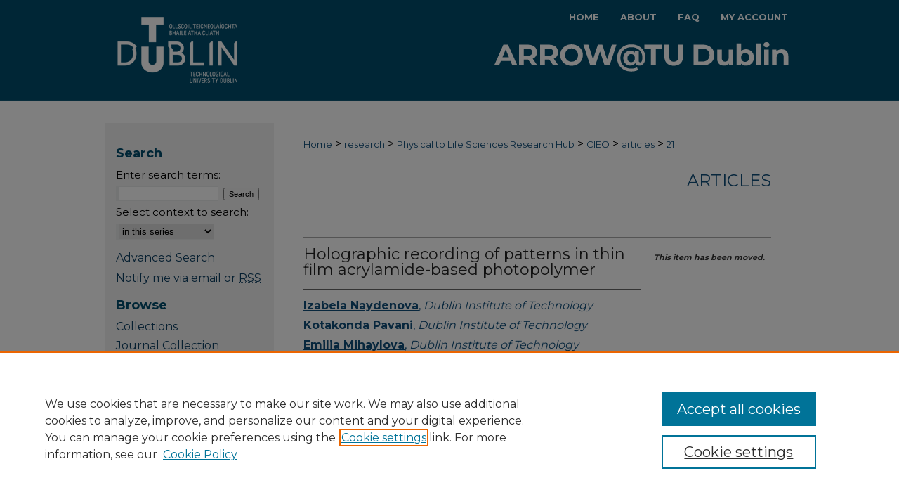

--- FILE ---
content_type: text/html; charset=UTF-8
request_url: https://arrow.tudublin.ie/cieoart/21/
body_size: 5949
content:

<!DOCTYPE html>
<html lang="en">
<head><!-- inj yui3-seed: --><script type='text/javascript' src='//cdnjs.cloudflare.com/ajax/libs/yui/3.6.0/yui/yui-min.js'></script><script type='text/javascript' src='//ajax.googleapis.com/ajax/libs/jquery/1.10.2/jquery.min.js'></script><!-- Adobe Analytics --><script type='text/javascript' src='https://assets.adobedtm.com/4a848ae9611a/d0e96722185b/launch-d525bb0064d8.min.js'></script><script type='text/javascript' src=/assets/nr_browser_production.js></script>

<!-- def.1 -->
<meta charset="utf-8">
<meta name="viewport" content="width=device-width">
<title>
"Holographic recording of patterns in thin film acrylamide-based photop" by Izabela Naydenova, Kotakonda Pavani et al.
</title>


<!-- FILE article_meta-tags.inc --><!-- FILE: /srv/sequoia/main/data/assets/site/article_meta-tags.inc -->
<meta itemprop="name" content="Holographic recording of patterns in thin film acrylamide-based photopolymer">
<meta property="og:title" content="Holographic recording of patterns in thin film acrylamide-based photopolymer">
<meta name="twitter:title" content="Holographic recording of patterns in thin film acrylamide-based photopolymer">
<meta property="article:author" content="Izabela Naydenova">
<meta name="author" content="Izabela Naydenova">
<meta property="article:author" content="Kotakonda Pavani">
<meta name="author" content="Kotakonda Pavani">
<meta property="article:author" content="Emilia Mihaylova">
<meta name="author" content="Emilia Mihaylova">
<meta property="article:author" content="Katia Loudmer">
<meta name="author" content="Katia Loudmer">
<meta property="article:author" content="Suzanne Martin">
<meta name="author" content="Suzanne Martin">
<meta property="article:author" content="Vincent Toal">
<meta name="author" content="Vincent Toal">
<meta name="robots" content="noodp, noydir">
<meta name="description" content="A study of the light induced surface relief modulation in thin photopolymer layers is reported. Due to the nature of the photopolymer used no additional post-processing is required after holographic recording.  An investigation of the dependence of the amplitude of the photoinduced relief modulation on different parameters of recording such as spatial frequency, intensity of the beams and times of exposure has been carried out. The surface relief modulation is characterized by white light interferometry. Photopolymer layer thickness ranges from 1-5m. A model of the mechanism of surface relief formation is proposed on the basis of the measured dependencies. A variety of patterns are inscribed in order to demonstrate the potential of this photopolymer in the design of different diffractive optical elements.">
<meta itemprop="description" content="A study of the light induced surface relief modulation in thin photopolymer layers is reported. Due to the nature of the photopolymer used no additional post-processing is required after holographic recording.  An investigation of the dependence of the amplitude of the photoinduced relief modulation on different parameters of recording such as spatial frequency, intensity of the beams and times of exposure has been carried out. The surface relief modulation is characterized by white light interferometry. Photopolymer layer thickness ranges from 1-5m. A model of the mechanism of surface relief formation is proposed on the basis of the measured dependencies. A variety of patterns are inscribed in order to demonstrate the potential of this photopolymer in the design of different diffractive optical elements.">
<meta name="twitter:description" content="A study of the light induced surface relief modulation in thin photopolymer layers is reported. Due to the nature of the photopolymer used no additional post-processing is required after holographic recording.  An investigation of the dependence of the amplitude of the photoinduced relief modulation on different parameters of recording such as spatial frequency, intensity of the beams and times of exposure has been carried out. The surface relief modulation is characterized by white light interferometry. Photopolymer layer thickness ranges from 1-5m. A model of the mechanism of surface relief formation is proposed on the basis of the measured dependencies. A variety of patterns are inscribed in order to demonstrate the potential of this photopolymer in the design of different diffractive optical elements.">
<meta property="og:description" content="A study of the light induced surface relief modulation in thin photopolymer layers is reported. Due to the nature of the photopolymer used no additional post-processing is required after holographic recording.  An investigation of the dependence of the amplitude of the photoinduced relief modulation on different parameters of recording such as spatial frequency, intensity of the beams and times of exposure has been carried out. The surface relief modulation is characterized by white light interferometry. Photopolymer layer thickness ranges from 1-5m. A model of the mechanism of surface relief formation is proposed on the basis of the measured dependencies. A variety of patterns are inscribed in order to demonstrate the potential of this photopolymer in the design of different diffractive optical elements.">
<meta name="keywords" content="photopolymers, holography, surface relief, thin films, photoinduced patterns, acrylamide">
<meta name="bepress_citation_series_title" content="Articles">
<meta name="bepress_citation_author" content="Naydenova, Izabela">
<meta name="bepress_citation_author_institution" content="Dublin Institute of Technology">
<meta name="bepress_citation_author" content="Pavani, Kotakonda">
<meta name="bepress_citation_author_institution" content="Dublin Institute of Technology">
<meta name="bepress_citation_author" content="Mihaylova, Emilia">
<meta name="bepress_citation_author_institution" content="Dublin Institute of Technology">
<meta name="bepress_citation_author" content="Loudmer, Katia">
<meta name="bepress_citation_author_institution" content="University of Bordeaux">
<meta name="bepress_citation_author" content="Martin, Suzanne">
<meta name="bepress_citation_author_institution" content="Dublin Institute of Technology">
<meta name="bepress_citation_author" content="Toal, Vincent">
<meta name="bepress_citation_author_institution" content="Dublin Institute of Technology">
<meta name="bepress_citation_title" content="Holographic recording of patterns in thin film acrylamide-based photopolymer">
<meta name="bepress_citation_date" content="2005">
<!-- FILE: /srv/sequoia/main/data/assets/site/ir_download_link.inc -->
<!-- FILE: /srv/sequoia/main/data/assets/site/article_meta-tags.inc (cont) -->
<meta name="bepress_citation_abstract_html_url" content="https://arrow.tudublin.ie/cieoart/21">
<meta name="bepress_citation_publisher" content="Dublin Institute of Technology">
<meta name="bepress_citation_online_date" content="2011/1/12">
<meta name="viewport" content="width=device-width">
<!-- Additional Twitter data -->
<meta name="twitter:card" content="summary">
<!-- Additional Open Graph data -->
<meta property="og:type" content="article">
<meta property="og:url" content="https://arrow.tudublin.ie/cieoart/21">
<meta property="og:site_name" content="ARROW@TU Dublin">




<!-- FILE: article_meta-tags.inc (cont) -->
<meta name="bepress_is_article_cover_page" content="1">


<!-- sh.1 -->
<link rel="stylesheet" href="/ir-style.css" type="text/css" media="screen">
<link rel="stylesheet" href="/ir-custom.css" type="text/css" media="screen">
<link rel="stylesheet" href="../ir-custom.css" type="text/css" media="screen">
<link rel="stylesheet" href="/ir-local.css" type="text/css" media="screen">
<link rel="stylesheet" href="../ir-local.css" type="text/css" media="screen">
<link rel="stylesheet" href="/ir-print.css" type="text/css" media="print">
<link type="text/css" rel="stylesheet" href="/assets/floatbox/floatbox.css">
<link rel="alternate" type="application/rss+xml" title="Site Feed" href="/recent.rss">
<link rel="shortcut icon" href="/favicon.ico" type="image/x-icon">
<!--[if IE]>
<link rel="stylesheet" href="/ir-ie.css" type="text/css" media="screen">
<![endif]-->

<!-- JS  -->
<script type="text/javascript" src="/assets/jsUtilities.js"></script>
<script type="text/javascript" src="/assets/footnoteLinks.js"></script>
<script type="text/javascript" src="/assets/scripts/yui-init.pack.js"></script>
<script type="text/javascript" src="/assets/scripts/bepress-init.debug.js"></script>
<script type="text/javascript" src="/assets/scripts/JumpListYUI.pack.js"></script>

<!-- end sh.1 -->




<script type="text/javascript">var pageData = {"page":{"environment":"prod","productName":"bpdg","language":"en","name":"ir_series:article","businessUnit":"els:rp:st"},"visitor":{}};</script>

</head>
<body id="geo-series">
<!-- FILE /srv/sequoia/main/data/arrow.tudublin.ie/assets/header.pregen --><!-- FILE: /srv/sequoia/main/data/assets/site/mobile_nav.inc --><!--[if !IE]>-->
<script src="/assets/scripts/dc-mobile/dc-responsive-nav.js"></script>

<header id="mobile-nav" class="nav-down device-fixed-height" style="visibility: hidden;">
  
  
  <nav class="nav-collapse">
    <ul>
      <li class="menu-item active device-fixed-width"><a href="https://arrow.tudublin.ie" title="Home" data-scroll >Home</a></li>
      <li class="menu-item device-fixed-width"><a href="https://arrow.tudublin.ie/do/search/advanced/" title="Search" data-scroll ><i class="icon-search"></i> Search</a></li>
      <li class="menu-item device-fixed-width"><a href="https://arrow.tudublin.ie/communities.html" title="Browse" data-scroll >Browse Collections</a></li>
      <li class="menu-item device-fixed-width"><a href="/cgi/myaccount.cgi?context=cieoart" title="My Account" data-scroll >My Account</a></li>
      <li class="menu-item device-fixed-width"><a href="https://arrow.tudublin.ie/about.html" title="About" data-scroll >About</a></li>
      <li class="menu-item device-fixed-width"><a href="https://network.bepress.com" title="Digital Commons Network" data-scroll ><img width="16" height="16" alt="DC Network" style="vertical-align:top;" src="/assets/md5images/8e240588cf8cd3a028768d4294acd7d3.png"> Digital Commons Network™</a></li>
    </ul>
  </nav>
</header>

<script src="/assets/scripts/dc-mobile/dc-mobile-nav.js"></script>
<!--<![endif]-->
<!-- FILE: /srv/sequoia/main/data/arrow.tudublin.ie/assets/header.pregen (cont) -->



<div id="tudublin">
	<div id="container">
		<a href="#main" class="skiplink" accesskey="2" >Skip to main content</a>

					
			<div id="header" role="banner">
				<a href="https://arrow.tudublin.ie" id="banner_link" title="ARROW@TU Dublin" >
					<img id="banner_image" alt="ARROW@TU Dublin" width='980' height='143' src="/assets/md5images/a5de53fcd500168f11404b600b32e190.png">
				</a>	
				
					<a href="https://www.tudublin.ie/" id="logo_link" title="Technological University Dublin" >
						<img id="logo_image" alt="Technological University Dublin" width='240' height='143' src="/assets/md5images/6f13f65d839d3826c6b6b432e2772641.png">
					</a>	
				
			</div>
					
			<div id="navigation">
				<!-- FILE: /srv/sequoia/main/data/assets/site/ir_navigation.inc --><div id="tabs" role="navigation" aria-label="Main"><ul><li id="tabone"><a href="https://arrow.tudublin.ie" title="Home" ><span>Home</span></a></li><li id="tabtwo"><a href="https://arrow.tudublin.ie/about.html" title="About" ><span>About</span></a></li><li id="tabthree"><a href="https://arrow.tudublin.ie/faq.html" title="FAQ" ><span>FAQ</span></a></li><li id="tabfour"><a href="https://arrow.tudublin.ie/cgi/myaccount.cgi?context=cieoart  " title="My Account" ><span>My Account</span></a></li></ul></div>


<!-- FILE: /srv/sequoia/main/data/arrow.tudublin.ie/assets/header.pregen (cont) -->
			</div>
		

		<div id="wrapper">
			<div id="content">
				<div id="main" class="text" role="main">

<script type="text/javascript" src="/assets/floatbox/floatbox.js"></script>  
<!-- FILE: /srv/sequoia/main/data/assets/site/article_pager.inc -->

<div id="breadcrumb"><ul id="pager">


<li>&nbsp;</li></ul><div class="crumbs"><!-- FILE: /srv/sequoia/main/data/assets/site/ir_breadcrumb.inc -->

<div class="crumbs" role="navigation" aria-label="Breadcrumb">
	<p>
	
	
			<a href="https://arrow.tudublin.ie" class="ignore" >Home</a>
	
	
	
	
	
	
	
	
	
	
	 <span aria-hidden="true">&gt;</span> 
		<a href="https://arrow.tudublin.ie/research" class="ignore" >research</a>
	
	
	
	
	
	
	 <span aria-hidden="true">&gt;</span> 
		<a href="https://arrow.tudublin.ie/Focas2" class="ignore" >Physical to Life Sciences Research Hub</a>
	
	
	
	
	
	
	 <span aria-hidden="true">&gt;</span> 
		<a href="https://arrow.tudublin.ie/cieo" class="ignore" >CIEO</a>
	
	
	
	
	
	
	 <span aria-hidden="true">&gt;</span> 
		<a href="https://arrow.tudublin.ie/cieoart" class="ignore" >articles</a>
	
	
	
	
	
	 <span aria-hidden="true">&gt;</span> 
		<a href="https://arrow.tudublin.ie/cieoart/21" class="ignore" aria-current="page" >21</a>
	
	
	
	</p>
</div>


<!-- FILE: /srv/sequoia/main/data/assets/site/article_pager.inc (cont) --></div>
</div>
<!-- FILE: /srv/sequoia/main/data/assets/site/ir_series/article/index.html (cont) -->
<!-- FILE: /srv/sequoia/main/data/assets/site/ir_series/article/article_info.inc --><!-- FILE: /srv/sequoia/main/data/assets/site/openurl.inc -->

























<!-- FILE: /srv/sequoia/main/data/assets/site/ir_series/article/article_info.inc (cont) -->
<!-- FILE: /srv/sequoia/main/data/assets/site/ir_download_link.inc -->








	
	


<!-- FILE: /srv/sequoia/main/data/assets/site/ir_series/article/article_info.inc (cont) -->
<!-- FILE: /srv/sequoia/main/data/assets/site/ir_series/article/ir_article_header.inc -->


<div id="series-header">
<!-- FILE: /srv/sequoia/main/data/assets/site/ir_series/ir_series_logo.inc -->



 






	
	
	
	
	
	
<!-- FILE: /srv/sequoia/main/data/assets/site/ir_series/article/ir_article_header.inc (cont) --><h2 id="series-title"><a href="https://arrow.tudublin.ie/cieoart" >Articles</a></h2></div>
<div style="clear: both">&nbsp;</div>

<div id="sub">
<div id="alpha">
<!-- FILE: /srv/sequoia/main/data/assets/site/ir_series/article/article_info.inc (cont) --><!-- FILE: /srv/sequoia/main/data/arrow.tudublin.ie/assets/ir_series/article/ir_withdrawn_article.inc --><!-- FILE: /srv/sequoia/main/data/assets/site/ir_series/article/ir_article_title.inc --><h1>Holographic recording of patterns in thin film acrylamide-based photopolymer</h1><!-- FILE: /srv/sequoia/main/data/arrow.tudublin.ie/assets/ir_series/article/ir_withdrawn_article.inc (cont) --> <!-- FILE: /srv/sequoia/main/data/assets/site/ir_series/article/ir_article_author.inc --><p class="author"><a href='https://arrow.tudublin.ie/do/search/?q=%28author%3A%22Izabela%20Naydenova%22%20AND%20-bp_author_id%3A%5B%2A%20TO%20%2A%5D%29%20OR%20bp_author_id%3A%28%2247e7add3-978b-4138-8558-9b33fb813bec%22%29&start=0&context=490738' ><strong>Izabela Naydenova</strong>, <em>Dublin Institute of Technology</em></a><br> <a href='https://arrow.tudublin.ie/do/search/?q=author%3A%22Kotakonda%20Pavani%22&start=0&context=490738' ><strong>Kotakonda Pavani</strong>, <em>Dublin Institute of Technology</em></a><br> <a href='https://arrow.tudublin.ie/do/search/?q=%28author%3A%22Emilia%20Mihaylova%22%20AND%20-bp_author_id%3A%5B%2A%20TO%20%2A%5D%29%20OR%20bp_author_id%3A%28%22cfa602ee-983d-4c6a-827f-63f960abb459%22%29&start=0&context=490738' ><strong>Emilia Mihaylova</strong>, <em>Dublin Institute of Technology</em></a><br> <a href='https://arrow.tudublin.ie/do/search/?q=author%3A%22Katia%20Loudmer%22&start=0&context=490738' ><strong>Katia Loudmer</strong>, <em>University of Bordeaux</em></a><br> <a href='https://arrow.tudublin.ie/do/search/?q=%28author%3A%22Suzanne%20Martin%22%20AND%20-bp_author_id%3A%5B%2A%20TO%20%2A%5D%29%20OR%20bp_author_id%3A%28%22482f8313-e727-4ffd-ab5c-b35e4589ae59%22%29&start=0&context=490738' ><strong>Suzanne Martin</strong>, <em>Dublin Institute of Technology</em></a><br> <a href='https://arrow.tudublin.ie/do/search/?q=%28author%3A%22Vincent%20Toal%22%20AND%20-bp_author_id%3A%5B%2A%20TO%20%2A%5D%29%20OR%20bp_author_id%3A%28%2233c4692f-087c-4025-9d9e-bae9d4eb4651%22%29&start=0&context=490738' ><strong>Vincent Toal</strong>, <em>Dublin Institute of Technology</em></a><br> </p><!-- FILE: /srv/sequoia/main/data/arrow.tudublin.ie/assets/ir_series/article/ir_withdrawn_article.inc (cont) --> <p class="doctype"><strong>Document Type</strong> Conference Paper</p> <p class="comments">I. Naydenova, K. Pavani, E. Mihaylova, K. Loudmer, S. Martin, V. Toal “Holographic recording of patterns in thin film acrylamide-based photopolymer “," SPIE proceedings of OPTO-IRELAND, V. 5827, 163-172, 2005. doi:10.1117/12.605400</p> <h4>Abstract</h4> <p><p>A study of the light induced surface relief modulation in thin photopolymer layers is reported. Due to the nature of the photopolymer used no additional post-processing is required after holographic recording. An investigation of the dependence of the amplitude of the photoinduced relief modulation on different parameters of recording such as spatial frequency, intensity of the beams and times of exposure has been carried out. The surface relief modulation is characterized by white light interferometry. Photopolymer layer thickness ranges from 1-5m. A model of the mechanism of surface relief formation is proposed on the basis of the measured dependencies. A variety of patterns are inscribed in order to demonstrate the potential of this photopolymer in the design of different diffractive optical elements.</p> </p> </div> <div id="beta"> <div class="articleInfo"> </div> <div class="articleInfo"> <em>This item has been moved.</em></div> </div> </div> 
<!-- FILE: /srv/sequoia/main/data/assets/site/ir_series/article/article_info.inc (cont) -->
<div class='clear'>&nbsp;</div>
<!-- FILE: /srv/sequoia/main/data/assets/site/ir_article_custom_fields.inc -->

<!-- FILE: /srv/sequoia/main/data/assets/site/ir_series/article/article_info.inc (cont) -->

<!-- FILE: /srv/sequoia/main/data/assets/site/ir_series/article/index.html (cont) -->
<!-- FILE /srv/sequoia/main/data/assets/site/footer.pregen --></div>
	<div class="verticalalign">&nbsp;</div>
	<div class="clear">&nbsp;</div>

</div>

	<div id="sidebar" role="complementary">
	<!-- FILE: /srv/sequoia/main/data/assets/site/ir_sidebar_7_8.inc -->

	<!-- FILE: /srv/sequoia/main/data/assets/site/ir_sidebar_sort_sba.inc --><!-- FILE: /srv/sequoia/main/data/assets/site/ir_sidebar_custom_upper_7_8.inc -->

<!-- FILE: /srv/sequoia/main/data/assets/site/ir_sidebar_sort_sba.inc (cont) -->
<!-- FILE: /srv/sequoia/main/data/assets/site/ir_sidebar_search_7_8.inc --><h2>Search</h2>


	
<form method='get' action='https://arrow.tudublin.ie/do/search/' id="sidebar-search">
	<label for="search" accesskey="4">
		Enter search terms:
	</label>
		<div>
			<span class="border">
				<input type="text" name='q' class="search" id="search">
			</span> 
			<input type="submit" value="Search" class="searchbutton" style="font-size:11px;">
		</div>
	<label for="context">
		Select context to search:
	</label> 
		<div>
			<span class="border">
				<select name="fq" id="context">
					
					
						<option value='virtual_ancestor_link:"https://arrow.tudublin.ie/cieoart"'>in this series</option>
					
					
					
					<option value='virtual_ancestor_link:"https://arrow.tudublin.ie"'>in this repository</option>
					<option value='virtual_ancestor_link:"http:/"'>across all repositories</option>
				</select>
			</span>
		</div>
</form>

<p class="advanced">
	
	
		<a href="https://arrow.tudublin.ie/do/search/advanced/?fq=virtual_ancestor_link:%22https://arrow.tudublin.ie/cieoart%22" >
			Advanced Search
		</a>
	
</p>
<!-- FILE: /srv/sequoia/main/data/assets/site/ir_sidebar_sort_sba.inc (cont) -->
<!-- FILE: /srv/sequoia/main/data/assets/site/ir_sidebar_notify_7_8.inc -->


	<ul id="side-notify">
		<li class="notify">
			<a href="https://arrow.tudublin.ie/cieoart/announcements.html" title="Email or RSS Notifications" >
				Notify me via email or <acronym title="Really Simple Syndication">RSS</acronym>
			</a>
		</li>
	</ul>



<!-- FILE: /srv/sequoia/main/data/assets/site/urc_badge.inc -->






<!-- FILE: /srv/sequoia/main/data/assets/site/ir_sidebar_notify_7_8.inc (cont) -->

<!-- FILE: /srv/sequoia/main/data/assets/site/ir_sidebar_sort_sba.inc (cont) -->
<!-- FILE: /srv/sequoia/main/data/assets/site/ir_sidebar_custom_middle_7_8.inc --><!-- FILE: /srv/sequoia/main/data/assets/site/ir_sidebar_sort_sba.inc (cont) -->
<!-- FILE: /srv/sequoia/main/data/arrow.tudublin.ie/assets/ir_sidebar_browse.inc --><h2>Browse</h2>
<ul id="side-browse">
	<li class="collections"><a href="https://arrow.tudublin.ie/communities.html" title="Browse by Collections" >Collections</a></li>
	<li class="collections"><a href="https://arrow.tudublin.ie/ditjou" >Journal Collection</a></li>
	<li class="collections"><a href="https://arrow.tudublin.ie/speccoll" >Special Collections</a></li>
	<li class="discipline-browser"><a href="https://arrow.tudublin.ie/do/discipline_browser/disciplines" title="Browse by Disciplines" >Disciplines</a></li>
	<li class="author"><a href="https://arrow.tudublin.ie/authors.html" title="Browse by Author" >TU Dublin Authors</a></li>
</ul>
<!-- FILE: /srv/sequoia/main/data/assets/site/ir_sidebar_sort_sba.inc (cont) -->
<!-- FILE: /srv/sequoia/main/data/arrow.tudublin.ie/assets/ir_sidebar_author_7_8.inc --><h2>Author Corner</h2>







	<ul id="side-author">
		<li class="faq">
			<a href="https://arrow.tudublin.ie/faq.html" title="Author FAQ" >
				Author FAQ
			</a>
		</li>
		
		
		
			<li class="submit">
				<a href="https://arrow.tudublin.ie/cgi/ir_submit.cgi?context=cieoart" >
					Submit Research
				</a>
			</li>
		
	</ul>


<!-- FILE: /srv/sequoia/main/data/assets/site/ir_sidebar_sort_sba.inc (cont) -->
<!-- FILE: /srv/sequoia/main/data/arrow.tudublin.ie/assets/ir_sidebar_custom_lower_7_8.inc -->





<!-- FILE: /srv/sequoia/main/data/assets/site/ir_sidebar_homepage_links_7_8.inc -->

<h2>Links</h2>
	<ul id="homepage-links">
		<li class="sb-homepage">
			
				<a href="http://www.ieo.dit.ie/home.html" title="cieo Home Page" >
						home
				</a>
			
			
			
		</li>
	</ul>
<!-- FILE: /srv/sequoia/main/data/arrow.tudublin.ie/assets/ir_sidebar_custom_lower_7_8.inc (cont) -->






<!-- FILE: /srv/sequoia/main/data/assets/site/ir_sidebar_sort_sba.inc (cont) -->
<!-- FILE: /srv/sequoia/main/data/assets/site/ir_sidebar_sw_links_7_8.inc -->

	
		
	


	<!-- FILE: /srv/sequoia/main/data/assets/site/ir_sidebar_sort_sba.inc (cont) -->

<!-- FILE: /srv/sequoia/main/data/assets/site/ir_sidebar_geolocate.inc --><!-- FILE: /srv/sequoia/main/data/assets/site/ir_geolocate_enabled_and_displayed.inc -->

<!-- FILE: /srv/sequoia/main/data/assets/site/ir_sidebar_geolocate.inc (cont) -->

<!-- FILE: /srv/sequoia/main/data/assets/site/ir_sidebar_sort_sba.inc (cont) -->
<!-- FILE: /srv/sequoia/main/data/assets/site/ir_sidebar_custom_lowest_7_8.inc -->


<!-- FILE: /srv/sequoia/main/data/assets/site/ir_sidebar_sort_sba.inc (cont) -->
<!-- FILE: /srv/sequoia/main/data/assets/site/ir_sidebar_7_8.inc (cont) -->

		



<!-- FILE: /srv/sequoia/main/data/assets/site/footer.pregen (cont) -->
	<div class="verticalalign">&nbsp;</div>
	</div>

</div>

<!-- FILE: /srv/sequoia/main/data/assets/site/ir_footer_content.inc --><div id="footer" role="contentinfo">
	
	
	<!-- FILE: /srv/sequoia/main/data/assets/site/ir_bepress_logo.inc --><div id="bepress">

<a href="https://www.elsevier.com/solutions/digital-commons" title="Elsevier - Digital Commons" >
	<em>Elsevier - Digital Commons</em>
</a>

</div>
<!-- FILE: /srv/sequoia/main/data/assets/site/ir_footer_content.inc (cont) -->
	<p>
		<a href="https://arrow.tudublin.ie" title="Home page" accesskey="1" >Home</a> | 
		<a href="https://arrow.tudublin.ie/about.html" title="About" >About</a> | 
		<a href="https://arrow.tudublin.ie/faq.html" title="FAQ" >FAQ</a> | 
		<a href="/cgi/myaccount.cgi?context=cieoart" title="My Account Page" accesskey="3" >My Account</a> | 
		<a href="https://arrow.tudublin.ie/accessibility.html" title="Accessibility Statement" accesskey="0" >Accessibility Statement</a>
	</p>
	<p>
	
	
		<a class="secondary-link" href="https://www.elsevier.com/legal/privacy-policy" title="Privacy Policy" >Privacy</a>
	
		<a class="secondary-link" href="https://www.elsevier.com/legal/elsevier-website-terms-and-conditions" title="Copyright Policy" >Copyright</a>	
	</p> 
	
</div>

<!-- FILE: /srv/sequoia/main/data/assets/site/footer.pregen (cont) -->

</div>
</div>

<!-- FILE: /srv/sequoia/main/data/arrow.tudublin.ie/assets/ir_analytics.inc --><script>
  (function(i,s,o,g,r,a,m){i['GoogleAnalyticsObject']=r;i[r]=i[r]||function(){
  (i[r].q=i[r].q||[]).push(arguments)},i[r].l=1*new Date();a=s.createElement(o),
  m=s.getElementsByTagName(o)[0];a.async=1;a.src=g;m.parentNode.insertBefore(a,m)
  })(window,document,'script','//www.google-analytics.com/analytics.js','ga');

  ga('create', 'UA-5499681-3', 'dit.ie');
  ga('send', 'pageview');

</script><!-- FILE: /srv/sequoia/main/data/assets/site/footer.pregen (cont) -->

<script type='text/javascript' src='/assets/scripts/bpbootstrap-20160726.pack.js'></script><script type='text/javascript'>BPBootstrap.init({appendCookie:''})</script></body></html>
